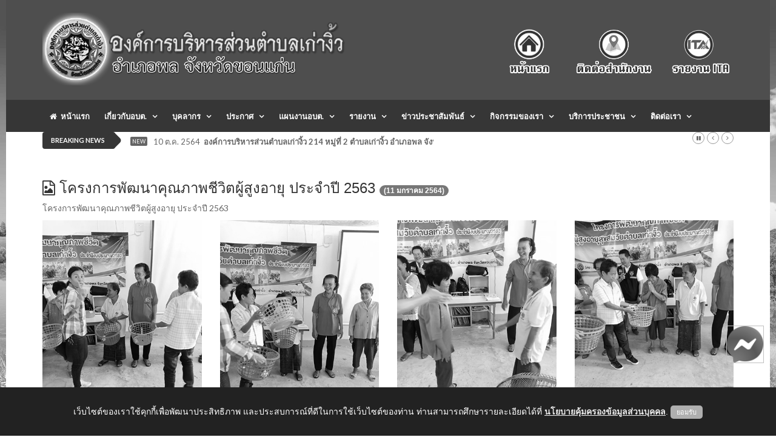

--- FILE ---
content_type: text/html; charset=UTF-8
request_url: http://kaongiw.go.th/frontpage/gallery/preview/RnhmUE9zNGgza2JFSHdyQWtvMVQ5UT09
body_size: 7955
content:
<!doctype html>
<html lang="en" class="no-js">
<head>
    <title>ประมวลภาพกิจกรรม | องค์การบริหารส่วนตำบลเก่างิ้ว อำเภอพล จังหวัดขอนแก่น 40120 Tel/Fax : 0-4300-9871 E-Mail: kaongiw.obt@gmail.com</title>

    <meta charset="utf-8">

    <meta name="description" content="องค์การบริหารส่วนตำบลเก่างิ้ว อำเภอพล จังหวัดขอนแก่น 40120 Tel/Fax : 0-4300-9871 E-Mail: kaongiw.obt@gmail.com" />
    <meta name="keywords" content="อบต.,องค์การบริหารส่วนตำบล,ตำบล,อำเภอ,จังหวัด,ขอนแก่น,พล,เก่างิ้ว" />
    <link rel="shortcut icon" type="image/png" href="http://kaongiw.go.th/images/favicon.png"/>

    <meta http-equiv="X-UA-Compatible" content="IE=edge">
    <meta name="viewport" content="width=device-width, initial-scale=1, maximum-scale=1">

    <link href='http://fonts.googleapis.com/css?family=Lato:300,400,700,900,400italic' rel='stylesheet' type='text/css'>
    <link href="//maxcdn.bootstrapcdn.com/font-awesome/4.2.0/css/font-awesome.min.css" rel="stylesheet">
    <link rel="stylesheet" href="//netdna.bootstrapcdn.com/bootstrap/3.0.0/css/bootstrap-glyphicons.css">

    <link rel="stylesheet" type="text/css" href="http://kaongiw.go.th/assets/themes/frontpage/css/bootstrap.min.css" media="screen"> 
    <link rel="stylesheet" type="text/css" href="http://kaongiw.go.th/assets/themes/frontpage/css/jquery.bxslider.css" media="screen">
    <link rel="stylesheet" type="text/css" href="http://kaongiw.go.th/assets/themes/frontpage/css/font-awesome.css" media="screen">
    <link rel="stylesheet" type="text/css" href="http://kaongiw.go.th/assets/themes/frontpage/css/magnific-popup.css" media="screen">    
    <link rel="stylesheet" type="text/css" href="http://kaongiw.go.th/assets/themes/frontpage/css/owl.carousel.css" media="screen">
    <link rel="stylesheet" type="text/css" href="http://kaongiw.go.th/assets/themes/frontpage/css/owl.theme.css" media="screen">
    <link rel="stylesheet" type="text/css" href="http://kaongiw.go.th/assets/themes/frontpage/css/ticker-style.css"/>
    <link rel="stylesheet" type="text/css" href="http://kaongiw.go.th/assets/themes/frontpage/css/style.css" media="screen">


<!-- Require -->
    <link href="http://kaongiw.go.th/assets/bootstrap_extras/select2/select2.css" rel="stylesheet">
    <link href="http://kaongiw.go.th/assets/css/jquery-ui.min.css" rel="stylesheet">

    <style>
        html {
  filter: grayscale(100%);
}

    div[data-notify="container"]{
        z-index : 3000!important;
    }

    #exampleAccordion{
        overflow-y: auto;
        overflow-x: hidden;
    }

    .content-wrapper{
        overflow-x: auto;
    }

    .card .bg-primary .card-title {
        color: white;
    }

    div.alert span[data-notify="message"] p{
        margin-bottom: 0px !important;
    }

    .upload-box .btn-file {
            background-color: #22b5c0;
    }
    .upload-box .hold {
        float: left;
        width: 100%;
        position: relative;
        border: 1px solid #ccc;
        border-radius: 3px;
        padding: 4px;
    }
    .upload-box .hold span {
        font: 400 14px/36px 'Roboto',sans-serif;
        color: #666;
        text-decoration: none;
    }

    .upload-box .btn-file {
        position: relative;
        overflow: hidden;
        float: left;
        padding: 2px 10px;
        font: 900 14px/14px 'Roboto',sans-serif;
        color: #fff !important;
        margin: 0 10px 0 0;
        text-transform: uppercase;
        border-radius: 3px;
        cursor: pointer;
    }
    .upload-box .btn-file input[type=file] {
        position: absolute;
        top: 0;
        right: 0;
        min-width: 100%;
        min-height: 100%;
        font-size: 100px;
        text-align: right;
        opacity: 0;
        outline: none;
        background: #fd0707;
        cursor: inherit;
        display: block;
    }
    
    .div_file_preview {
        background-color: #fefcfc;
        border: 1px dashed #ccc;
    }
    
    .select2-container .select2-choice {
        height: 38px;
        line-height: 36px;
    }
    .select2-container .select2-choice .select2-arrow b {
        background-position: 0 5px;
    }

    #back-top {
    position: fixed;
    bottom: 20px;
    /*margin-left: -150px;*/
    right: 20px;
}

#back-top a {
    /*width: 60px;*/
    display: block;
    text-align: center;
    font: 11px/100% Arial, Helvetica, sans-serif;
    /*text-transform: uppercase;*/
    text-decoration: none;
    color: black;
    font-weight:bold;
    opacity: 0.9;

    /* transition */
    -webkit-transition: 1s;
    -moz-transition: 1s;
    transition: 1s;
}
#back-top a:hover {
    color: #000;
}

/* arrow icon (span tag) */
#back-top span {
    width: 60px;
    height: 60px;
    display: block;
    margin-bottom: 7px;
    background: #fff url('http://kaongiw.go.th/images/up-arrow.png') no-repeat center center;

    /* rounded corners */
    -webkit-border-radius: 15px;
    -moz-border-radius: 15px;
    border-radius: 15px;

    /* transition */
    -webkit-transition: 1s;
    -moz-transition: 1s;
    transition: 1s;
}
#back-top a:hover span {
    background-color: #fce700;
}

.modal.fade {
  z-index: 999999999 !important;
} 
    </style>

    <script>
        var baseURL = 'http://kaongiw.go.th//';
        var siteURL = 'http://kaongiw.go.th//';
        var csrf_token_name = 'csrf_token_ci_gen';
        var csrf_cookie_name = 'csrf_cookie_ci_gen';
    </script>
</head>

<!-- ปรับฟังชั่น Messenger Facebook  Update 25/5/2566 -->
<!--Floating Menu Icons Start-->
<div class='floating-menu'>

<div>
<a href="http://m.me/kaongiwkk/" target="_blank">
<img src="http://kaongiw.go.th/images/fb-me-icon.png" width="60px;" height="60px;" />
</a></div>

</div>

<style>
.floating-menu {
/*background: #ffffff;*/
border: 1px solid #c0c0c0;
/*padding: 3px;*/
position: fixed;
z-index: 999999999 !important;
bottom: 120px;
right: 20px;
}
</style>

<!--Floating Menu Icons End-->


<body class="top">

    <!-- Container -->
    <div id="container">

        <!-- Header -->
        <header class="clearfix third-style">
    <nav class="navbar navbar-default navbar-static-top" role="navigation">
        <div class="top-line">
            <div class="container">
                <div class="row">
                <div class="col-md-6">
                    <a class="navbar-brand" href="http://kaongiw.go.th/"><img src="http://kaongiw.go.th/images/logomain.png" height="120"></a>
                </div> 
                <div class="col-sm-6 text-right fixed-bottom">
                    <a href="http://kaongiw.go.th/"><img src="http://kaongiw.go.th/images/main_right_1.png" height="130"></a>
                    <a href="http://kaongiw.go.th/frontpage/contactus"><img src="http://kaongiw.go.th/images/main_right_2.png" height="130"></a>
                    <a href="http://kaongiw.go.th/frontpage/ita"><img src="http://kaongiw.go.th/images/main_right_3.png" height="130"></a>
                </div>  
                </div>
            </div>
        </div>
        <div class="nav-list-container">
            <div class="container">
                <div class="navbar-header">
                    <img src="http://kaongiw.go.th/images/logomain.png" width="80%" class="navbar-toggle collapsed">
                    <button type="button" class="navbar-toggle collapsed" data-toggle="collapse" data-target="#bs-example-navbar-collapse-1">
                        <span class="sr-only">Toggle navigation</span>
                        <span class="icon-bar"></span>
                        <span class="icon-bar"></span>
                        <span class="icon-bar"></span>
                    </button>        
                </div>

            <div class="collapse navbar-collapse" id="bs-example-navbar-collapse-1">
                <ul class="nav navbar-nav navbar-center">
                    <li>
                        <a class="home" href="http://kaongiw.go.th/frontpage/main"><i class="fa fa-home"></i>&nbsp;&nbsp;หน้าแรก</a>
                    </li>
                    <li class="drop-arrow drop"><a href="#">เกี่ยวกับอบต.</a>
                        <ul class="dropdown">
                            <li parser-repeat="[data_list_gpage]" id="row_1">
                                <a href="http://kaongiw.go.th/frontpage/page/preview/d2pmcURwV2lnaW1OMVllZStXMy9nZz09">- ประวัติ อบต.เก่างิ้ว</a>
                            </li><li parser-repeat="[data_list_gpage]" id="row_2">
                                <a href="http://kaongiw.go.th/frontpage/page/preview/MlFvZzlHMEFDRTdUUjF0TFI2eml3dz09">- วิสัยทัศน์/พันธกิจ</a>
                            </li><li parser-repeat="[data_list_gpage]" id="row_3">
                                <a href="http://kaongiw.go.th/frontpage/page/preview/dWxEcHlua1o3V2lqblByUGtRTHk3QT09">- ข้อมูลทั่วไป</a>
                            </li><li parser-repeat="[data_list_gpage]" id="row_4">
                                <a href="http://kaongiw.go.th/frontpage/page/preview/QU95SVhMaDZWVzV4dDd1aU9PekIyZz09">- อำนาจหน้าที่</a>
                            </li><li parser-repeat="[data_list_gpage]" id="row_5">
                                <a href="http://kaongiw.go.th/frontpage/page/preview/T3RvSXB6UWw2TU4wWWViMkZRejE5QT09">- โครงสร้างองค์กร</a>
                            </li>
                        </ul>
                    </li>
                    <li class="drop-arrow drop"><a href="#">บุคลากร</a>
                        <ul class="dropdown">
                            <!-- <li><a href="http://kaongiw.go.th/frontpage/personnel/category_list/{url_encrypt_id}">- แผนผังโครงสร้าง</a></li> -->
                            <li parser-repeat="[data_list_gpersonnel]" id="row_1">
                                <a href="http://kaongiw.go.th/frontpage/personnel/category_list/VUk2T3hXTGNOeFY3am1VN2ZiOHJ6UT09">- คณะผู้บริหาร อบต.</a>
                            </li><li parser-repeat="[data_list_gpersonnel]" id="row_2">
                                <a href="http://kaongiw.go.th/frontpage/personnel/category_list/OGYzYmkwZGJONWlLcFhaek5Lb0hlQT09">- สภาอบต.
</a>
                            </li><li parser-repeat="[data_list_gpersonnel]" id="row_3">
                                <a href="http://kaongiw.go.th/frontpage/personnel/category_list/Vnk5THl5Tm9mVHErMUpXUDgwYm9sdz09">- หัวหน้าส่วนราชการ</a>
                            </li><li parser-repeat="[data_list_gpersonnel]" id="row_4">
                                <a href="http://kaongiw.go.th/frontpage/personnel/category_list/RzJaUytCYnM1L3ZCNWVHMWltZkFSUT09">- สำนักปลัด</a>
                            </li><li parser-repeat="[data_list_gpersonnel]" id="row_5">
                                <a href="http://kaongiw.go.th/frontpage/personnel/category_list/TmFoUEhnMTBzdkk1TjZoQWE0S2lOZz09">- กองคลัง</a>
                            </li><li parser-repeat="[data_list_gpersonnel]" id="row_6">
                                <a href="http://kaongiw.go.th/frontpage/personnel/category_list/ZE5RSHpjdG1NNFdXZzJvamVnaFNkdz09">- กองช่าง</a>
                            </li><li parser-repeat="[data_list_gpersonnel]" id="row_7">
                                <a href="http://kaongiw.go.th/frontpage/personnel/category_list/TWR2NnlGSWZUSWhGSnhmbkxNZEdkZz09">- กองการศึกษา</a>
                            </li><li parser-repeat="[data_list_gpersonnel]" id="row_8">
                                <a href="http://kaongiw.go.th/frontpage/personnel/category_list/NWF1WHRiTDlMTUdobEJvK2lrYjN1Zz09">- หน่วยงานตรวจสอบภายใน</a>
                            </li>    
                        </ul>
                    </li>
                    <li class="drop-arrow drop"><a href="http://kaongiw.go.th/frontpage/procure">ประกาศ</a>
                        <ul class="dropdown">
                            <li parser-repeat="[data_list_gprocure]" id="row4_1">
                                <a href="http://kaongiw.go.th/frontpage/procure/category_list/ODVoNG5wUjhqZjNBd0pXYWdvQlgwQT09">- ประกาศจัดซื้อ-จัดจ้าง</a>
                            </li><li parser-repeat="[data_list_gprocure]" id="row4_2">
                                <a href="http://kaongiw.go.th/frontpage/procure/category_list/UWkvaVNtYk9ha2s1TExINlEwWVVlZz09">- ประกาศราคากลาง</a>
                            </li><li parser-repeat="[data_list_gprocure]" id="row4_3">
                                <a href="http://kaongiw.go.th/frontpage/procure/category_list/YUpISGJMdDc0RkdjclpWc2VZSWMrQT09">- สรุปผลการจัดซื้อ-จัดจ้าง</a>
                            </li><li parser-repeat="[data_list_gprocure]" id="row4_4">
                                <a href="http://kaongiw.go.th/frontpage/procure/category_list/dTRpNWdPS2dReXJQMmpINmtSV3VlUT09">- รายงานผลจัดหาพัสดุประจำปี</a>
                            </li><li parser-repeat="[data_list_gprocure]" id="row4_5">
                                <a href="http://kaongiw.go.th/frontpage/procure/category_list/ZE5RSHpjdG1NNFdXZzJvamVnaFNkdz09">- ประกาศอบต.เก่างิ้ว</a>
                            </li><li parser-repeat="[data_list_gprocure]" id="row4_6">
                                <a href="http://kaongiw.go.th/frontpage/procure/category_list/OGp1RG03SHNvZkRHYmd3ZDBhODI4Zz09">- คำสั่ง อบต.เก่างิ้ว</a>
                            </li><li parser-repeat="[data_list_gprocure]" id="row4_7">
                                <a href="http://kaongiw.go.th/frontpage/procure/category_list/dy9aVEdKUEE3OFNUaXpzMEl6dkU5Zz09">- ประกาศกิจการสภา</a>
                            </li><li parser-repeat="[data_list_gprocure]" id="row4_8">
                                <a href="http://kaongiw.go.th/frontpage/procure/category_list/TWFiUjFBRmRIaWtxR0ZLWDl4bm82QT09">- สำนักงาน ก.จ.  ก.ท. และ ก.อบต.</a>
                            </li>    
                        </ul>
                    </li>
                    <li class="drop-arrow drop"><a href="#">แผนงานอบต.</a>
                        <ul class="dropdown">
                            <li parser-repeat="[data_list_gplan]" id="row_1">
                                <a href="http://kaongiw.go.th/frontpage/plan/category_list/d2pmcURwV2lnaW1OMVllZStXMy9nZz09">- แผนการดำเนินงาน</a>
                            </li><li parser-repeat="[data_list_gplan]" id="row_2">
                                <a href="http://kaongiw.go.th/frontpage/plan/category_list/ak1DaDlMeXBBNENwVDk2dzA4WEZJUT09">- แผนยุทธศาสตร์</a>
                            </li><li parser-repeat="[data_list_gplan]" id="row_3">
                                <a href="http://kaongiw.go.th/frontpage/plan/category_list/YzV1MjdoaVBWVzM1ZUxpTU1Wa2cvQT09">- แผนงบประมาณ</a>
                            </li><li parser-repeat="[data_list_gplan]" id="row_4">
                                <a href="http://kaongiw.go.th/frontpage/plan/category_list/azZWc3d5cWZ0WGhYNW4rczAwNStHQT09">- แผนป้องกันการทุจริต</a>
                            </li><li parser-repeat="[data_list_gplan]" id="row_5">
                                <a href="http://kaongiw.go.th/frontpage/plan/category_list/OFhLb05UK0l5YWNWaGN0Yy9yS3VRQT09">- แผนพัฒนาท้องถิ่น</a>
                            </li><li parser-repeat="[data_list_gplan]" id="row_6">
                                <a href="http://kaongiw.go.th/frontpage/plan/category_list/YU5uejlSMmJDajdlVys0UG1wNlVCQT09">- แผนจัดหาพัสดุ</a>
                            </li><li parser-repeat="[data_list_gplan]" id="row_7">
                                <a href="http://kaongiw.go.th/frontpage/plan/category_list/aS9vcXBvakQrUUYvcFNJMDNmcWdDZz09">- แผนการจัดซื้อจัดจ้าง</a>
                            </li><li parser-repeat="[data_list_gplan]" id="row_8">
                                <a href="http://kaongiw.go.th/frontpage/plan/category_list/aTFGT2o0VmtNVDhjQTlzcVRBNDM1dz09">- แผนการใช้จ่ายเงินของหน่วยงาน</a>
                            </li><li parser-repeat="[data_list_gplan]" id="row_9">
                                <a href="http://kaongiw.go.th/frontpage/plan/category_list/a3JBWkxINEhOSlRjUkVBQVdvSy9idz09">- แผนอัตรากำลัง</a>
                            </li><li parser-repeat="[data_list_gplan]" id="row_10">
                                <a href="http://kaongiw.go.th/frontpage/plan/category_list/eFZ2dmVOWi9DRm1udGdXVFFEY2F2dz09">- แผนการตรวจสอบภายใน</a>
                            </li><li parser-repeat="[data_list_gplan]" id="row_11">
                                <a href="http://kaongiw.go.th/frontpage/plan/category_list/UFF4N29RK0NFVXM1c29EK2hpT1dJZz09">- แผนป้องกันและบรรเทาสาธารณภัย</a>
                            </li>    
                        </ul>
                    </li>
                    <li class="drop-arrow drop"><a href="#">รายงาน</a>
                        <ul class="dropdown">
                            <li parser-repeat="[data_list_greport]" id="row_1">
                                <a href="http://kaongiw.go.th/frontpage/report/category_list/bi9BcWk3eHlCNy96U3VTOXMvYXpNZz09">- รายงานผลการดำเนินงาน</a>
                            </li><li parser-repeat="[data_list_greport]" id="row_2">
                                <a href="http://kaongiw.go.th/frontpage/report/category_list/Vlh4Y29NR3I4TmNQYVZDaWNFaXVidz09">- รายงานการคลัง</a>
                            </li><li parser-repeat="[data_list_greport]" id="row_3">
                                <a href="http://kaongiw.go.th/frontpage/report/category_list/M0ZwNE9EdVkxTXRRY0JDcFh2elprdz09">- รายงานการประชุมผู้บริหาร</a>
                            </li><li parser-repeat="[data_list_greport]" id="row_4">
                                <a href="http://kaongiw.go.th/frontpage/report/category_list/ckR5YmRiYTVNdUFBTmdkR2E0T3ViQT09">- รายงานการประชุมสภา</a>
                            </li><li parser-repeat="[data_list_greport]" id="row_5">
                                <a href="http://kaongiw.go.th/frontpage/report/category_list/ZE5RSHpjdG1NNFdXZzJvamVnaFNkdz09">- รายงานผลการดำเนินงาน ด้านการเงิน</a>
                            </li><li parser-repeat="[data_list_greport]" id="row_6">
                                <a href="http://kaongiw.go.th/frontpage/report/category_list/TkE5NXd2L1JVVCs0M2FIVFpSUUhJQT09">- รายงานผลการดำเนินงาน ปปช.</a>
                            </li><li parser-repeat="[data_list_greport]" id="row_7">
                                <a href="http://kaongiw.go.th/frontpage/report/category_list/SFVNTzZqbUp0a1EvTmV2WVhsNU43QT09">- รายงานผลการสำรวจและประเมินความพึงพอใจของผู้รับบริการ</a>
                            </li>    
                        </ul>
                    </li>
                    <li class="drop-arrow drop"><a href="#">ข่าวประชาสัมพันธ์</a>
                        <ul class="dropdown">
                            <li parser-repeat="[data_list_gnews]" id="row_1">
                                <a href="http://kaongiw.go.th/frontpage/news/category_list/Qm5vMnNYNUNRWHhxdVFua3h1MmlYZz09">- ข่าวประชาสัมพันธ์</a>
                            </li>    
                        </ul>
                    </li>
                    <li class="drop-arrow drop"><a href="#">กิจกรรมของเรา</a>
                        <ul class="dropdown">
                            <li parser-repeat="[data_list_categoryplan]" id="row_{record_number}">
                                <a href="http://kaongiw.go.th/frontpage/gallery">- ประมวลภาพกิจกรรม</a>
                                <a href="http://kaongiw.go.th/frontpage/video">- วีดีโอแนะนำ</a>
                            </li>    
                        </ul>
                    </li>
                    <li class="drop-arrow drop"><a href="#">บริการประชาชน</a>
                        <ul class="dropdown">
                            <li parser-repeat="[data_list_categoryplan]" id="row_{record_number}">
                                <a href="http://kaongiw.go.th/frontpage/directmayor">- สายตรงนายก</a>
                                <a href="http://kaongiw.go.th/frontpage/complains">- ร้องเรียน-ร้องทุกข์</a>
                                <a href="http://kaongiw.go.th/frontpage/complain">- แจ้งเบาะแสการกระทำความผิด</a>
                                <a href="http://kaongiw.go.th/frontpage/petition">- แบบคำร้องทั่วไป</a>
                                <a href="http://kaongiw.go.th/frontpage/qa">- กระดานถาม-ตอบ (Q&A) </a>
                                <a href="http://kaongiw.go.th/frontpage/poll/satisfaction">- แบบสอบถามความพึงพอใจ </a>
                            </li>    
                        </ul>
                    </li>
                                
                        <li class="drop-arrow drop"><a href="travel-category.html">ติดต่อเรา</a>
                            <ul class="dropdown">
                                <li><a href="http://kaongiw.go.th/frontpage/contactus">- ติดต่อสำนักงาน</a></li>
                            
                            </ul>
                        </li>
                    </ul>

                        </div>
                        <!-- /.navbar-collapse -->
                    </div>
                </div>
                <!-- End navbar list container -->

            </nav>
            <!-- End Bootstrap navbar -->

        </header>

        <!-- End Header -->

        <!-- Page Content -->
        <section class="ticker-news">
  <div class="container">
    <div class="ticker-news-box">
      <span class="breaking-news">breaking news</span>
      <span class="new-news">New</span>
      <ul id="js-news">
        <li class="news-item" parser-repeat="[data_list_breakingnews]" id="row_1">
          <span class="time-news">10 ต.ค. 2564</span>  
          <a href="#" target="_blank">องค์การบริหารส่วนตำบลเก่างิ้ว 214 หมู่ที่ 2 ตำบลเก่างิ้ว อำเภอพล จังหวัดขอนแก่น 40120 
Tel/Fax : 0-4300-9871 E-Mail: kaongiw.obt@gmail.com</a> 
        </li>
      </ul>
    </div>
  </div>
</section>

<section class="block-wrapper">
  <div class="container">
    <div class="block-content" parser-repeat="[data_list_gallery]" id="row_{record_number}">
      <div class="row">
        <div class="col-sm-12">
        	<div class="card-header">
						<h3 class="card-title"><i class="fa fa-file-image-o"></i> โครงการพัฒนาคุณภาพชีวิตผู้สูงอายุ ประจำปี 2563 <small class="badge badge-primary"><i class="far fa-clock"></i> (11 มกราคม 2564)</small></h3>
					</div>

					<div class="card-body">	
							
								<p>โครงการพัฒนาคุณภาพชีวิตผู้สูงอายุ ประจำปี 2563</p>
							
							
								<div class="portfolio-item row">
									<div class="item selfie col-lg-3 col-md-4 col-6 col-sm" parser-repeat="[detail_list]">
									   <a href="#" class="fancylight popup-btn" data-fancybox-group="light"> 
										 <img class="img-fluid img-responsive" src="http://kaongiw.go.th/./assets/uploads/gallery/2565/7e9985ae640bf733a89906f2b5913bbe.jpg" alt="">
									   </a>
									</div><div class="item selfie col-lg-3 col-md-4 col-6 col-sm" parser-repeat="[detail_list]">
									   <a href="#" class="fancylight popup-btn" data-fancybox-group="light"> 
										 <img class="img-fluid img-responsive" src="http://kaongiw.go.th/./assets/uploads/gallery/2565/3b8c4b127bdd9993b23f2d91b7bca91f.jpg" alt="">
									   </a>
									</div><div class="item selfie col-lg-3 col-md-4 col-6 col-sm" parser-repeat="[detail_list]">
									   <a href="#" class="fancylight popup-btn" data-fancybox-group="light"> 
										 <img class="img-fluid img-responsive" src="http://kaongiw.go.th/./assets/uploads/gallery/2565/38bf3d10b1a050ba0e6f9be0d35aede4.jpg" alt="">
									   </a>
									</div><div class="item selfie col-lg-3 col-md-4 col-6 col-sm" parser-repeat="[detail_list]">
									   <a href="#" class="fancylight popup-btn" data-fancybox-group="light"> 
										 <img class="img-fluid img-responsive" src="http://kaongiw.go.th/./assets/uploads/gallery/2565/e7159f08a405738a27634059c16f0427.jpg" alt="">
									   </a>
									</div><div class="item selfie col-lg-3 col-md-4 col-6 col-sm" parser-repeat="[detail_list]">
									   <a href="#" class="fancylight popup-btn" data-fancybox-group="light"> 
										 <img class="img-fluid img-responsive" src="http://kaongiw.go.th/./assets/uploads/gallery/2565/ffe076e835486d84b0333064b459d0b7.jpg" alt="">
									   </a>
									</div><div class="item selfie col-lg-3 col-md-4 col-6 col-sm" parser-repeat="[detail_list]">
									   <a href="#" class="fancylight popup-btn" data-fancybox-group="light"> 
										 <img class="img-fluid img-responsive" src="http://kaongiw.go.th/./assets/uploads/gallery/2565/01e745803fd821d3424774e2c7e996d9.jpg" alt="">
									   </a>
									</div><div class="item selfie col-lg-3 col-md-4 col-6 col-sm" parser-repeat="[detail_list]">
									   <a href="#" class="fancylight popup-btn" data-fancybox-group="light"> 
										 <img class="img-fluid img-responsive" src="http://kaongiw.go.th/./assets/uploads/gallery/2565/b45eaa7e8844d2c25696631324e2959e.jpg" alt="">
									   </a>
									</div><div class="item selfie col-lg-3 col-md-4 col-6 col-sm" parser-repeat="[detail_list]">
									   <a href="#" class="fancylight popup-btn" data-fancybox-group="light"> 
										 <img class="img-fluid img-responsive" src="http://kaongiw.go.th/./assets/uploads/gallery/2565/0483d5cfbf9bd0c94411e2134401622b.jpg" alt="">
									   </a>
									</div><div class="item selfie col-lg-3 col-md-4 col-6 col-sm" parser-repeat="[detail_list]">
									   <a href="#" class="fancylight popup-btn" data-fancybox-group="light"> 
										 <img class="img-fluid img-responsive" src="http://kaongiw.go.th/./assets/uploads/gallery/2565/2f8650398a75d05527ef2961c7a250dd.jpg" alt="">
									   </a>
									</div><div class="item selfie col-lg-3 col-md-4 col-6 col-sm" parser-repeat="[detail_list]">
									   <a href="#" class="fancylight popup-btn" data-fancybox-group="light"> 
										 <img class="img-fluid img-responsive" src="http://kaongiw.go.th/./assets/uploads/gallery/2565/dc2ced1b5b89ce17837b7088a4559f0c.jpg" alt="">
									   </a>
									</div><div class="item selfie col-lg-3 col-md-4 col-6 col-sm" parser-repeat="[detail_list]">
									   <a href="#" class="fancylight popup-btn" data-fancybox-group="light"> 
										 <img class="img-fluid img-responsive" src="http://kaongiw.go.th/./assets/uploads/gallery/2565/0f7b3bebda65487c44c105726d799495.jpg" alt="">
									   </a>
									</div><div class="item selfie col-lg-3 col-md-4 col-6 col-sm" parser-repeat="[detail_list]">
									   <a href="#" class="fancylight popup-btn" data-fancybox-group="light"> 
										 <img class="img-fluid img-responsive" src="http://kaongiw.go.th/./assets/uploads/gallery/2565/d53e3d693bb5335f01cd6656687a316d.jpg" alt="">
									   </a>
									</div><div class="item selfie col-lg-3 col-md-4 col-6 col-sm" parser-repeat="[detail_list]">
									   <a href="#" class="fancylight popup-btn" data-fancybox-group="light"> 
										 <img class="img-fluid img-responsive" src="http://kaongiw.go.th/./assets/uploads/gallery/2565/9e9dae92d6d2e1659db1287b205505ad.jpg" alt="">
									   </a>
									</div><div class="item selfie col-lg-3 col-md-4 col-6 col-sm" parser-repeat="[detail_list]">
									   <a href="#" class="fancylight popup-btn" data-fancybox-group="light"> 
										 <img class="img-fluid img-responsive" src="http://kaongiw.go.th/./assets/uploads/gallery/2565/0e81d3f136e5c5e48a236da0e4b3c200.jpg" alt="">
									   </a>
									</div><div class="item selfie col-lg-3 col-md-4 col-6 col-sm" parser-repeat="[detail_list]">
									   <a href="#" class="fancylight popup-btn" data-fancybox-group="light"> 
										 <img class="img-fluid img-responsive" src="http://kaongiw.go.th/./assets/uploads/gallery/2565/0b2241d3bed280fa26458d54aa35807b.jpg" alt="">
									   </a>
									</div><div class="item selfie col-lg-3 col-md-4 col-6 col-sm" parser-repeat="[detail_list]">
									   <a href="#" class="fancylight popup-btn" data-fancybox-group="light"> 
										 <img class="img-fluid img-responsive" src="http://kaongiw.go.th/./assets/uploads/gallery/2565/c19a9cf9096c77b09500ceb5d1b9fedc.jpg" alt="">
									   </a>
									</div><div class="item selfie col-lg-3 col-md-4 col-6 col-sm" parser-repeat="[detail_list]">
									   <a href="#" class="fancylight popup-btn" data-fancybox-group="light"> 
										 <img class="img-fluid img-responsive" src="http://kaongiw.go.th/./assets/uploads/gallery/2565/565baa5383f80784b6614c6ffcc6bc71.jpg" alt="">
									   </a>
									</div><div class="item selfie col-lg-3 col-md-4 col-6 col-sm" parser-repeat="[detail_list]">
									   <a href="#" class="fancylight popup-btn" data-fancybox-group="light"> 
										 <img class="img-fluid img-responsive" src="http://kaongiw.go.th/./assets/uploads/gallery/2565/2ecf0ff2b6d56d8704ce635e8f762be5.jpg" alt="">
									   </a>
									</div><div class="item selfie col-lg-3 col-md-4 col-6 col-sm" parser-repeat="[detail_list]">
									   <a href="#" class="fancylight popup-btn" data-fancybox-group="light"> 
										 <img class="img-fluid img-responsive" src="http://kaongiw.go.th/./assets/uploads/gallery/2565/2ab6a2017ee2444526728ea58ff0024f.jpg" alt="">
									   </a>
									</div><div class="item selfie col-lg-3 col-md-4 col-6 col-sm" parser-repeat="[detail_list]">
									   <a href="#" class="fancylight popup-btn" data-fancybox-group="light"> 
										 <img class="img-fluid img-responsive" src="http://kaongiw.go.th/./assets/uploads/gallery/2565/b3c14bf70d1c8f38d405f3ee1ee755ea.jpg" alt="">
									   </a>
									</div><div class="item selfie col-lg-3 col-md-4 col-6 col-sm" parser-repeat="[detail_list]">
									   <a href="#" class="fancylight popup-btn" data-fancybox-group="light"> 
										 <img class="img-fluid img-responsive" src="http://kaongiw.go.th/./assets/uploads/gallery/2565/31c95b01263b8da2c547c811f4a2365d.jpg" alt="">
									   </a>
									</div><div class="item selfie col-lg-3 col-md-4 col-6 col-sm" parser-repeat="[detail_list]">
									   <a href="#" class="fancylight popup-btn" data-fancybox-group="light"> 
										 <img class="img-fluid img-responsive" src="http://kaongiw.go.th/./assets/uploads/gallery/2565/4a0d411e3bb7829531fdcce736d4d19e.jpg" alt="">
									   </a>
									</div><div class="item selfie col-lg-3 col-md-4 col-6 col-sm" parser-repeat="[detail_list]">
									   <a href="#" class="fancylight popup-btn" data-fancybox-group="light"> 
										 <img class="img-fluid img-responsive" src="http://kaongiw.go.th/./assets/uploads/gallery/2565/99ec4de645aa5ceb07d2975a2b1fd677.jpg" alt="">
									   </a>
									</div>
									
									
									
								</div>
		 
							</div>

        </div>
      </div>
    </div>
  </div>
</section>


        <!-- End Page Content -->

    <!-- footer -->
        <footer>
    <div class="container">
        <div class="footer-widgets-part">
            <div class="row">
                <div class="col-md-12">
                    <div class="widget text-white text-center">
                        <img src="http://kaongiw.go.th/images/logo.png" width="125"><br><br>
                        <p class="text-white"><b>องค์การบริหารส่วนตำบลเก่างิ้ว</b></p>
                        <p>อำเภอพล จังหวัดขอนแก่น 40120 &nbsp;&nbsp;&nbsp;&nbsp;Tel/Fax : 0-4300-9871</p>
                        <p>E-Mail: kaongiw.obt@gmail.com</p>
                    </div>
                </div>
            </div> 
 
        </div>
        <div class="footer-last-line">
            <div class="row">
                <div class="col-md-6">
                    <p>Copyright &copy; 2026 All Right Resive http://www.kaongiw.go.th</p>
                </div>
                <div class="col-md-6">
                    <nav class="footer-nav">
                        <ul>
                            <li><a href="http://kaongiw.go.th/frontpage/main">หน้าแรก</a></li>
                            <li><a href="http://kaongiw.go.th/backoffice/main">ผู้ดูแลระบบ</a></li>
                        </ul>
                    </nav>
                </div>
            </div>
        </div>
    </div>
</footer>
    <!-- End footer -->
<p id="back-top">
    <a href="#top">
        <span style="color: white;" class="pondtoptoptop"></span>
        ขึ้นบนสุด
    </a>
</p>

    </div>

    <script type="text/javascript" src="http://kaongiw.go.th/assets/themes/frontpage/js/jquery.min.js"></script> 
    <script type="text/javascript" src="http://kaongiw.go.th/assets/themes/frontpage/js/jquery.migrate.js"></script>
    <script type="text/javascript" src="http://kaongiw.go.th/assets/themes/frontpage/js/jquery.bxslider.min.js"></script>
    <script type="text/javascript" src="http://kaongiw.go.th/assets/themes/frontpage/js/jquery.magnific-popup.min.js"></script>
    <script type="text/javascript" src="http://kaongiw.go.th/assets/themes/frontpage/js/bootstrap.min.js"></script>
    <script type="text/javascript" src="http://kaongiw.go.th/assets/themes/frontpage/js/jquery.ticker.js"></script>
    <script type="text/javascript" src="http://kaongiw.go.th/assets/themes/frontpage/js/jquery.imagesloaded.min.js"></script>
    <script type="text/javascript" src="http://kaongiw.go.th/assets/themes/frontpage/js/jquery.isotope.min.js"></script>
    <script type="text/javascript" src="http://kaongiw.go.th/assets/themes/frontpage/js/owl.carousel.min.js"></script>
    <script type="text/javascript" src="http://kaongiw.go.th/assets/themes/frontpage/js/theia-sticky-sidebar.js"></script>
    <script type="text/javascript" src="http://kaongiw.go.th/assets/themes/frontpage/js/sticky.js"></script>
    <script type="text/javascript" src="http://kaongiw.go.th/assets/themes/frontpage/js/retina-1.1.0.min.js"></script>
    <script type="text/javascript" src="http://kaongiw.go.th/assets/themes/frontpage/js/script.js"></script>
    
<!-- Require -->
    <script src="http://kaongiw.go.th/assets/js/jquery-ui.min.js"></script>
    <script src="http://kaongiw.go.th/assets/bootstrap_extras/bootstrap-notify.min.js"></script>
    <script src="http://kaongiw.go.th/assets/bootstrap_extras/select2/select2.min.js"></script>
    <script src="http://kaongiw.go.th/assets/js/jquery.cookie.min.js"></script>
    <script src="http://kaongiw.go.th/assets/js/ci_utilities.js?ver=1663997066"></script>

    <script src="http://kaongiw.go.th/assets/js/member_reset_pass.js"></script>
    <script src="http://kaongiw.go.th/assets/js_modules/frontpage/gallery.js?ft=1677499124"></script>

    <!-- <script type="text/javascript" src="http://ajax.googleapis.com/ajax/libs/jquery/1.4.3/jquery.min.js"></script> -->
<script>
$(document).ready(function(){
    // hide #back-top first
    $("#back-top").hide();
    // fade in #back-top
    $(function () {
        $(window).scroll(function () {
            if ($(this).scrollTop() > 150) {
                $('#back-top').fadeIn();
            } else {
                $('#back-top').fadeOut();
            }
        });
        // scroll body to 0px on click
        $('#back-top a').click(function () {
            $('body,html').animate({
                scrollTop: 0
            }, 1100);
            return false;
        });
    });
});
</script>

<!-- Code PopUp Policy -->
<script src="http://kaongiw.go.th/assets/themes/frontpage/dist/jquery.cookieMessage.min.js"></script>
<script type="text/javascript">
$.cookieMessage({
    'mainMessage': 'เว็บไซต์ของเราใช้คุกกี้เพื่อพัฒนาประสิทธิภาพ และประสบการณ์ที่ดีในการใช้เว็บไซต์ของท่าน ท่านสามารถศึกษารายละเอียดได้ที่ <a href="http://kaongiw.go.th/frontpage/page/preview/RzFCODJ1RnJRVExGYnQ5Si9KU0haZz09"><b>นโยบายคุ้มครองข้อมูลส่วนบุคคล</b></a>. ',
    'acceptButton': ' ยอมรับ ',
    'fontSize': '14px',
    'backgroundColor': '#222',
});
</script>

 <!-- Messenger ปลั๊กอินแชท Code -->
    <div id="fb-root"></div>

    <!-- Your ปลั๊กอินแชท code -->
    <div id="fb-customer-chat" class="fb-customerchat">
    </div>

    <script>
      var chatbox = document.getElementById('fb-customer-chat');
      chatbox.setAttribute("page_id", "709321845811087");
      chatbox.setAttribute("attribution", "biz_inbox");
    </script>

    <!-- Your SDK code -->
    <script>
      window.fbAsyncInit = function() {
        FB.init({
          xfbml            : true,
          version          : 'v16.0'
        });
      };

      (function(d, s, id) {
        var js, fjs = d.getElementsByTagName(s)[0];
        if (d.getElementById(id)) return;
        js = d.createElement(s); js.id = id;
        js.src = 'https://connect.facebook.net/th_TH/sdk/xfbml.customerchat.js';
        fjs.parentNode.insertBefore(js, fjs);
      }(document, 'script', 'facebook-jssdk'));
    </script>

</body>
</html>

--- FILE ---
content_type: application/javascript
request_url: http://kaongiw.go.th/assets/js_modules/frontpage/gallery.js?ft=1677499124
body_size: 4005
content:
var Gallery = {

	current_page : 0,
	current_path : '',

	// load preview to modal
	loadPreview: function(id){
		$.ajax({
			method: 'GET',
			url: site_url('backoffice/gallery/preview/'+ id),
			success: function (results) {
				$('#divPreview').html(results);
			},
			error : function(jqXHR, exception){
				ajaxErrorMessage(jqXHR, exception);
			}
		});
		$('#modalPreview').modal('show');
	},



	validateFormEdit: function(){
		if($('#edit_remark').val().length < 5){
				notify('กรุณาระบุเหตุผล', 'เหตุผลการแก้ไขจะต้องระบุให้ชัดเจน', 'warning', 'center', 'bottom');
		}else{
				this.saveEditForm();
		}
		return false;
	},

	saveFormData: function(){
		var frm_action = site_url('backoffice/gallery/save');
		var obj = $('#btnConfirmSave');
		if(loading_on(obj) == true){


			var sort = removeComma($('#sort').val());
			$('#sort').val(sort);

			var frm_data = $('#formAdd').serializeObject();
			frm_data[csrf_token_name] = $.cookie(csrf_cookie_name);
			frm_data['category_detail'] = CKEDITOR.instances.category_detail.getData();

			$.ajax({
				method: 'POST',
				url: frm_action,
				dataType: 'json',
				data : frm_data,
				success: function (results) {

					var sort = formatNumber($('#sort').val(), 0);
					$('#sort').val(sort);

					if(results.is_successful){
						alert_type = 'success';
					}else{
						alert_type = 'danger';
					}
					notify('เพิ่มข้อมูล', results.message, alert_type, 'center');
					loading_on_remove(obj);

					if(results.is_successful){
						$("#frmUploadDetail").attr('title', '');
						$("#frmUploadDetail").css('background-color', '');
						$('#btnConfirmSave').removeClass('btn-primary ').addClass('btn-light success-save');
						$('#add_encrypt_id').val(results.encrypt_id);

						$('#detail_ref_category').val(results.category_encrypt_id);
						$('#detail_category').val(results.category_encrypt_id);

						$('#btnGotoEdit').attr('href', site_url('backoffice/gallery/edit/'+ encodeURIComponent(results.encrypt_id)));
						$('#btnGotoEdit, #btnAddListDialog, #btnImportListDialog').show();

						$('#btnConfirmSave').hide().removeClass('btn-primary ').addClass('btn-light success-save');

						window.location = site_url('backoffice/gallery');
					}
				},
				error : function(jqXHR, exception){
					ajaxErrorMessage(jqXHR, exception);
						loading_on_remove(obj);
				}
			});
		}
		return false;
	},

	saveEditForm: function(){
		$('#editModal').modal('hide');
		var frm_action = site_url('backoffice/gallery/update');

			var sort = removeComma($('#sort').val());
			$('#sort').val(sort);

		var frm_data = $('#formEdit').serializeObject();
		frm_data['edit_remark'] = $('#edit_remark').val();
		frm_data[csrf_token_name] = $.cookie(csrf_cookie_name);
			frm_data['category_detail'] = CKEDITOR.instances.category_detail.getData();

		var obj = $('#btnSaveEdit');
		loading_on(obj);
		$.ajax({
			method: 'POST',
			url: frm_action,
			dataType: 'json',
			data : frm_data,
			success: function (results) {

					var sort = formatNumber($('#sort').val(), 0);
					$('#sort').val(sort);

				if(results.is_successful){
					alert_type = 'success';
				}else{
					alert_type = 'danger';
				}

				notify('บันทึกข้อมูล', results.message, alert_type, 'center');
				loading_on_remove(obj);

				if(results.is_successful){
					$("#frmUploadDetail").attr('title', '');
					$("#frmUploadDetail").css('background-color', '');
					$('#btnConfirmSave').removeClass('btn-primary ').addClass('btn-light success-save');
					$('#add_encrypt_id').val(results.encrypt_id);
					$('#btnGotoEdit').attr('href', site_url('backoffice/gallery/edit/'+ encodeURIComponent(results.encrypt_id)));
					$('#btnGotoEdit, #btnAddListDialog, #btnImportListDialog').show();

					$('#btnConfirmSave').hide().removeClass('btn-primary ').addClass('btn-light success-save');

					window.location = site_url('backoffice/gallery');
				}
			},
			error : function(jqXHR, exception){
				ajaxErrorMessage(jqXHR, exception);
				loading_on_remove(obj);
			}
		});
	},

	confirmDelete: function (pId,  irow){
		$('[name="encrypt_id"]').val(pId);

		$('#xrow').text('['+ irow +']');
		var my_thead = $('#row_' + irow).closest('table').find('th:not(:first-child):not(:last-child)');
		var th = [];
		my_thead.each (function(index) {
			th.push($(this).text());
		});

		var active_row = $('#row_' + irow).find('td:not(:first-child):not(:last-child)');
		var detail = '<table class="table table-striped">';
		active_row.each (function(index) {
				detail += '<tr><td align="right"><b>' + th[index] + ' : </b></td><td> ' + $(this).html() + '</td></tr>';
		});
		detail += '</table>';
		$('#div_del_detail').html(detail);

		$('#confirmDelModal').modal('show');
	},

	// delete by ajax jquery
	deleteRecord: function(){
		var frm_action = site_url('backoffice/gallery/del');
		var frm_data = $('#formDelete').serialize();
		frm_data += '&' + csrf_token_name + '=' + $.cookie(csrf_cookie_name);
		var obj = $('#btn_confirm_delete');
		loading_on(obj);
		$.ajax({
			method: 'POST',
			url: frm_action,
			dataType: 'json',
			data : frm_data,
			success: function (results) {
				if(results.is_successful){
					alert_type = 'success';
					setTimeout(function(){
						$(window.location).attr('href', site_url(Gallery.current_path));
					}, 500);
				}else{
					alert_type = 'danger';
				}
				notify('ลบรายการ', results.message, alert_type, 'center');
				loading_on_remove(obj);
			},
				error : function(jqXHR, exception){
				loading_on_remove(obj);
				ajaxErrorMessage(jqXHR, exception);
			}
		});
	},


	openAddListDialog: function(){
		$('#formAddList').attr('action', site_url('backoffice/gallery/save_detail_list'));
		Gallery.resetAddFormList();

		$('#addListModal').modal('show');
	},

	resetAddFormList: function(){
		$('#detail_encrypt_id').val(''); 
		$('#detail_posted').val('').attr('value','');
		$('#detail_post_date').val('').attr('value','');
		$('#detail_enable_comment').val('').attr('value','');
		$('#detail_pageview').val('').attr('value','');
		$('#detail_sort').val('').attr('value','');
		$('#detail_pic').val('').attr('value','');
		$('#div_detail_preview_pic a').attr('href', '#');
		$('#div_detail_preview_pic img').attr('src', '');
		$('#detail_pic_label').val('').attr('value','');


	},

	saveDetailList: function(){
		var obj = $('#btnConfirmSaveList');
		if(loading_on(obj) == true){

			if(!$('#post_iframe').attr('id')){
				var iframe = $('<iframe name="post_iframe" id="post_iframe" style="display: none"></iframe>');
				$("body").append(iframe);
			}

			var form = $('#formAddList');

			//form.attr("action", frm_action);
			form.attr("method", "post");

			form.attr("encoding", "multipart/form-data");
			form.attr("enctype", "multipart/form-data");

			form.attr("target", "post_iframe");

			$('[name="'+ csrf_token_name +'"]').val($.cookie(csrf_cookie_name));

			form.submit();

			var c = 0;
			$("#post_iframe").on('load',function() {
				c++;
				if(c==1){

					var sort = formatNumber($('#sort').val(), 0);
					$('#sort').val(sort);

					iframeContents = this.contentWindow.document.body.innerHTML;
					var json_string = iframeContents.toString();
					if(json_string != ""){
						json_string = $("<div/>").html(json_string).text();
						try
						{
							var results = jQuery.parseJSON( json_string );
							if(results.is_successful){
								$('#addListModal').modal('hide');
								notify('แจ้งเตือน', 'บันทึกข้อมูลหลักเรียบร้อย ดำเนินการในขั้นตอนต่อไป', 'success', 'center');
								Gallery.loadDetailList($('[name="encrypt_id"]').val());
							}else{
								notify('เพิ่มรายการ', results.message, 'danger', 'center');
							}

							loading_on_remove(obj);

						}
						catch(err)
						{
							alert('Invalid json : ' + err + "\n\n" + json_string);
						}
					}else{
						alert('การดำเนินการล้มเหลว กรุณาลองใหม่อีกครั้ง');
					}
					loading_on_remove(obj);
				}
			});
		}
		return false;
	},

	confirmDeleteList: function (pId,  irow){
		$('#detail_del_encrypt_id').val(pId);

		$('#xrow').text('['+ irow +']');
		var my_thead = $('#list_row_' + irow).closest('table').find('th:not(:first-child):not(:last-child)');
		var th = [];
		my_thead.each (function(index) {
			th.push($(this).text());
		});

		var active_row = $('#list_row_' + irow).find('td:not(:first-child):not(:last-child)');
		var detail = '<table class="table table-striped">';
		active_row.each (function(index) {
				detail += '<tr><td align="right"><b>' + th[index] + ' : </b></td><td> ' + $(this).html() + '</td></tr>';
		});
		detail += '</table>';
		$('#div_del_list_detail').html(detail);

		$('#confirmDelListModal').modal('show');
	},

	// delete by ajax jquery
	deleteRecordList: function(){
		var frm_action = site_url('backoffice/gallery/del_list');
		var frm_data = $('#formDeleteList').serialize();
		frm_data += '&' + csrf_token_name + '=' + $.cookie(csrf_cookie_name);
		var obj = $('#btn_confirm_delete_list');
		loading_on(obj);
		$.ajax({
			method: 'POST',
			url: frm_action,
			dataType: 'json',
			data : frm_data,
			success: function (results) {
				if(results.is_successful){
					alert_type = 'success';
					$('#confirmDelListModal').modal('hide');
					Gallery.loadDetailList($('[name="encrypt_id"]').val());
				}else{
					alert_type = 'danger';
				}
				notify('ลบรายการ', results.message, alert_type, 'center');
				loading_on_remove(obj);
			},
				error : function(jqXHR, exception){
				loading_on_remove(obj);
				ajaxErrorMessage(jqXHR, exception);
			}
		});
	},

	previewDetailRecord: function (pId,  irow){
		$('[name="encrypt_id"]').val(pId);

		$('#detailPreviewModal').modal('show');
	},

	editDetailRecord: function (pId,  irow, url_encrypt_id){
		$('#formAddList')[0].reset();
		$.ajax({
			method: 'GET',
			url: site_url('backoffice/gallery/edit_list/'+ url_encrypt_id),
			success: function (json_string) {
				try
				{
					var results = jQuery.parseJSON( json_string );
					if(results.is_successful){
						var data = results.data;
						$('#detail_encrypt_id').val(data.detail_encrypt_id);
						$('#detail_category').val(data.detail_encrypt_category);
						$('#detail_posted').val(data.detail_record_posted);
						$('#detail_post_date').val(data.detail_record_post_date);
						$('#detail_enable_comment').val(data.detail_record_enable_comment);
						$('#detail_pageview').val(data.detail_record_pageview);
						$('#detail_sort').val(data.detail_record_sort);
						$('#div_detail_preview_pic').html(data.detail_preview_pic);
						$('#detail_pic_label').val(data.detail_record_pic_label);


						$('#addListModal').modal('show');
						$('#formAddList').attr('action', site_url('backoffice/gallery/update_list'));
						setDatePicker('.datepicker');

					}
				}
				catch(err)
				{
					alert('Invalid json : ' + err + "\n\n" + json_string);
				}
			},
			error : function(jqXHR, exception){
				ajaxErrorMessage(jqXHR, exception);
			}
		});
	},

	loadDetailList: function(ref_encrypt_id){
		$.ajax({
			method: 'GET',
			dataType: 'json',
			url: site_url('backoffice/gallery/load_detail/'+ ref_encrypt_id),
			success: function (results) {
	
				var decoded = $("<div/>").html(results.tbody).text();
				$('#tbody_detail_list').html(decoded);
			},
			error : function(jqXHR, exception){
				ajaxErrorMessage(jqXHR, exception);
			}
		});
	},

}

$(document).ready(function() {

	$(document).on('change','#set_order_by',function(){
		$('input[name="order_by"]').val($(this).val());
		$('button[name="submit"]').click();
	});

	$('#detail_pic').change(function(){
		var msg = '';
		var elem_preview = $(this).data('elem-preview');
		var elem_label = $(this).data('elem-label');
		if(this.value == ''){
			msg = 'กรุณาเลือกไฟล์ที่ต้องการอัพโหลด';
		}else{
			msg = this.value;
			previewPicture(this, '#' + elem_preview);
		}
		$('#' + elem_label).val(msg);
	});

	$('#editModal').on('shown.bs.modal', function () {
		$('#edit_remark').focus();
	});

	$('#btnSave').click(function() {
		$('#addModal').modal('hide');
		Gallery.saveFormData();
		return false;
	});//click

	$('#btnSaveEdit').click(function() {
		return Gallery.validateFormEdit();
	});//click

	$(document).on('keypress','#edit_remark',function(e) {
	if(isEnter(e)) {
        return Gallery.validateFormEdit();
    }
	});//click

	//List view
	if(typeof param_search_field != 'undefined'){
		$('select[name="search_field"] option[value="'+ param_search_field +'"]').attr('selected','selected');
	}

	if(typeof param_current_page != 'undefined'){
		Gallery.current_page = Math.abs(param_current_page);
	}

	if(typeof param_current_path != 'undefined'){
		Gallery.current_path = param_current_path;
	}

	$(document).on('click','.btn-delete-row', function(){
		$('.btn-delete-row').removeClass('active_del');
		$(this).addClass('active_del');
		var row_num = $(this).attr('data-row-number');
		var pId = $(this).attr('data-id');

		Gallery.confirmDelete(pId,  row_num);
	});//click

	$(document).on('click','#btn_confirm_delete', function(){
		Gallery.deleteRecord();
	});

	$(document).on('click','#btnConfirmSaveList', function(){
		Gallery.saveDetailList();
		return false;
	});//click
	
	$(document).on('click','.btn-delete-list-row', function(){
		$('.btn-delete-row').removeClass('active_del');
		$(this).addClass('active_del');
		var row_num = $(this).attr('data-row-number');
		var pId = $(this).attr('data-id');

		Gallery.confirmDeleteList(pId,  row_num);
	});//click

	$(document).on('click','#btn_confirm_delete_list', function(){
		Gallery.deleteRecordList();
	});

	$(document).on('click','#btnAddListDialog', function(){
		Gallery.openAddListDialog();
		$('#detail_category').val($('#detail_ref_category').val());
	});

	$(document).on('click','.btn-preview-list-row', function(){
		var row_num = $(this).attr('data-row-number');
		var pId = $(this).attr('data-id');

		Gallery.previewDetailRecord(pId,  row_num);
	});

	$(document).on('click','.btn-edit-list-row', function(){
		var row_num = $(this).data('row-number');
		var url_encrypt_id = $(this).data('url-encrypt-id');
		var pId = $(this).attr('data-id');

		Gallery.editDetailRecord(pId,  row_num, url_encrypt_id);
	});


	//Set default value
	var order_by = $('#set_order_by').attr('value');
	$('#set_order_by option[value="'+order_by+'"]').prop('selected', true);
	
	//Set default selected
	setDatePicker('.datepicker');

	// Set Text Editor
	$('.ck_text_editor').attr('contenteditable', true );
	
	$($('.ck_text_editor').get().reverse()).each(function(){
		var elem = $(this).attr( 'id' );
		var editor = eval('CKEDITOR.instances.' + elem);
		if (editor) {
			editor.destroy(true); 
		}
		
		CKEDITOR.replace( elem, {
			// อยากกำหนดอะไรก็ใส่ที่นี่
			extraAllowedContent: 'a(documentation);abbr[title];code',
			removePlugins: 'stylescombo',
			// Show toolbar on startup (optional).
			startupFocus: true,
			//not strips class 
			allowedContent : true,
			extraPlugins : 'colorbutton',
			title : false,
			filebrowserBrowseUrl : base_url('assets/module/ckfinder/ckfinder.html'),
			filebrowserImageBrowseUrl : base_url('assets/module/ckfinder/ckfinder.html?Type=Images'),
			filebrowserFlashBrowseUrl : base_url('assets/module/ckfinder/ckfinder.html?Type=Flash'),
			filebrowserUploadUrl      : base_url('assets/module/ckfinder/core/connector/php/connector.php?command=QuickUpload&type=Files'),
			filebrowserImageUploadUrl : base_url('assets/module/ckfinder/core/connector/php/connector.php?command=QuickUpload&type=Images'),
			filebrowserFlashUploadUrl : base_url('assets/module/ckfinder/core/connector/php/connector.php?command=QuickUpload&type=Flash')
		});
		
		CKEDITOR.on( 'instanceCreated', function( evt ) {
			var editor = evt.editor;
			editor.on( 'focus', function() {
				var obj = this.element.$.id;
				var elem_id = $('#' + obj).attr('data-id');
				$('#' + obj).addClass('active');
				dataBeforeEdit = $(obj).html();
				idEditorPrev = elem_id;
				//$('#div_edit_category' + elem_id).fadeIn();
			});
			
			editor.on( 'blur', function() {
				$('.ck_text_editor.active').removeClass('active');
			});
			
		});

	});
	

});




